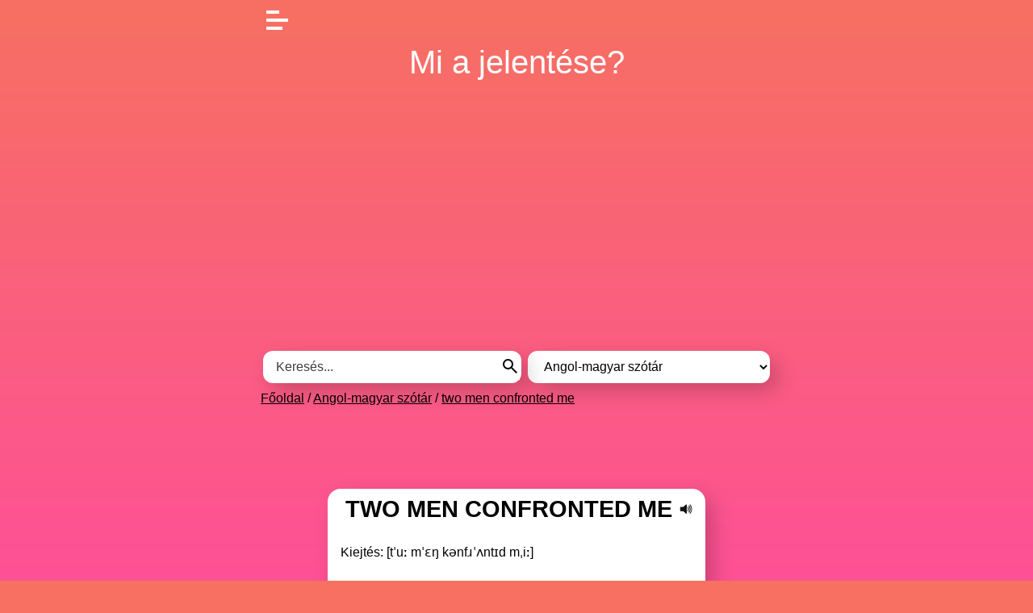

--- FILE ---
content_type: text/html; charset=UTF-8
request_url: https://jelentese.hu/angol-magyar-szotar/two-men-confronted-me
body_size: 3981
content:
<!DOCTYPE html>
<html lang="hu">

<head>
	<title>
		Two men confronted me jelentése	</title>
	<meta name="viewport" content="width=device-width, initial-scale=1.0">
	<meta charset="utf-8">
	<meta name="robots"
		content="index, follow, archive">
	<meta name="description"
		content="Two men confronted me jelentése magyarul az angol-magyar szótár alapján. Tudd meg, mi a pontos jelentése most ✔️ two men confronted me fordítása helyesen itt.">
	<link href="/assets/main.css?_=1737096380" rel="stylesheet" />
	<!-- Global site tag (gtag.js) - Google Analytics -->
	<script async src="https://www.googletagmanager.com/gtag/js?id=G-LH3ZN64ZJP"></script>
	<script>
	  window.dataLayer = window.dataLayer || [];
	  function gtag(){dataLayer.push(arguments);}
	  gtag('js', new Date());

	  gtag('config', 'G-LH3ZN64ZJP');
	</script>
	<script async src="https://pagead2.googlesyndication.com/pagead/js/adsbygoogle.js?client=ca-pub-7219767308661911"
     crossorigin="anonymous"></script>
</head>

<body class="entry">
	<div id="body">
		<div id="page">
			<div id="content">
				<header>
                    <div id="burger-menu">
                      <span></span>
                    </div>
                    <div id="menu">
                        <ul>
                    		<li><a href="/">főoldal</a></li>
                    		<li><a href="/angol-magyar-szotar">angol-magyar szótár</a></li>
                    		<li><a href="/idegen-szavak-szotara">idegen szavak szótára</a></li>
                    		<li><a href="/szleng-szotar">szleng szótár</a></li>
                    		<li><a href="/keresztnev-utonev-szotar">nevek jelentése</a></li>
                    		<li><a href="/gamer-szotar">gamer szótár</a></li>
                    		<li><a href="/e-szamok-adalekanyagok">e-számok jelentése</a></li>
                        </ul>
                    </div>
					<div class="logo">
						<a href="/">Mi a jelentése?</a>
					</div>
</header>
<!-- BANNER1 -->
<br>
<header>
										<form id="search-form" method="get"
						action="/angol-magyar-szotar">
					    <div class="gombocska">
    						<input id="search" class="input" type="text" name="s" autocomplete="off"
    							placeholder="Keresés..."
    							value="">
    						<button type="submit" class="searchgomb">
						    <svg xmlns="https://www.w3.org/2000/svg" height="24" viewBox="0 -960 960 960" width="24"><path d="M784-120 532-372q-30 24-69 38t-83 14q-109 0-184.5-75.5T120-580q0-109 75.5-184.5T380-840q109 0 184.5 75.5T640-580q0 44-14 83t-38 69l252 252-56 56ZM380-400q75 0 127.5-52.5T560-580q0-75-52.5-127.5T380-760q-75 0-127.5 52.5T200-580q0 75 52.5 127.5T380-400Z"/></svg>
						    </button>
						</div>
						<div id="search-sug"></div>
						<select id="sel-dict" class="input">
							<option value="/">
								- Bárhol -							</option>
							<option value="/angol-magyar-szotar" selected>Angol-magyar szótár</option><option value="/e-szamok-adalekanyagok">E-számok, adalékanyagok</option><option value="/gamer-szotar">Gamer szótár</option><option value="/idegen-szavak-szotara">Idegen szavak szótára</option><option value="/keresztnev-utonev-szotar">Keresztnév-utónév szótár</option><option value="/szleng-szotar">Szleng szótár</option>						</select>
					</form>
															<div class="breadcrumb">
						<a href="/">Főoldal</a>
						 / <a href="/angol-magyar-szotar">Angol-magyar szótár</a> / <a href="/angol-magyar-szotar/two-men-confronted-me">two men confronted me</a>					</div>
									<!--	<div style="background-color: #1987de; padding: 10px; margin: 10px 0 10px 0; border: 3px solid #ffffff; border-radius: 14px; text-transform: uppercase; font-weight: 600; font-size: 110%;"><a href="https://apartman.hu" target="_blank" style="color:white;">apartman.hu ❤️ 14444+ kiadó szállás 1 helyen.</a></div>
				-->
				</header>
								<main>
<!-- BANNER-2 HOME-->
<div class="banner2_desktop">
    <script async src="https://pagead2.googlesyndication.com/pagead/js/adsbygoogle.js?client=ca-pub-7219767308661911"
     crossorigin="anonymous"></script>
    <!-- jelentese-2-desktop -->
    <ins class="adsbygoogle"
         style="display:inline-block;min-width:400px;max-width:970px;width:100%;height:90px"
         data-ad-client="ca-pub-7219767308661911"
         data-ad-slot="5703758360"></ins>
    <script>
         (adsbygoogle = window.adsbygoogle || []).push({});
    </script>
</div>
<div class="banner2_mobil">
    <script async src="https://pagead2.googlesyndication.com/pagead/js/adsbygoogle.js?client=ca-pub-7219767308661911"
     crossorigin="anonymous"></script>
    <!-- jelentese-2-mobil -->
    <ins class="adsbygoogle"
         style="display:inline-block;min-width:200px;max-width:300px;width:100%;height:250px"
         data-ad-client="ca-pub-7219767308661911"
         data-ad-slot="6553234785"></ins>
    <script>
         (adsbygoogle = window.adsbygoogle || []).push({});
    </script>
</div>
<article>	

		<div class="frame">
			<div class="content">
				<h1>two men confronted me</h1>
										<a href="#" class="ico"
						data-tts="en"
						data-text="two men confronted me"
						title="Kiejtés">
						<svg xmlns="http://www.w3.org/2000/svg" version="1.0" width="500" height="500" viewBox="0 0 75 75">
							<path
								d="M39.389,13.769 L22.235,28.606 L6,28.606 L6,47.699 L21.989,47.699 L39.389,62.75 L39.389,13.769z"
								style="stroke:#111;stroke-width:5;stroke-linejoin:round;fill:#111;" />
							<path
								d="M48,27.6a19.5,19.5 0 0 1 0,21.4M55.1,20.5a30,30 0 0 1 0,35.6M61.6,14a38.8,38.8 0 0 1 0,48.6"
								style="fill:none;stroke:#111;stroke-width:5;stroke-linecap:round" />
						</svg>
					</a>
											<p>Kiejtés: [tˈuː mˈɛŋ kənfɹˈʌntɪd mˌiː]</p><ol><li>két férfivel találtam magam szemben</li><li>két férfi állt elém</li></ol>					</div>
					
										<div class="source">
						Forrás: freedictionary					</div>
					 
		</div>
	</article>
	<div class="popup">
		<div class="frame">
			<h6>
				Kiejtés			</h6>
			<div id="tts-list"></div>
		</div>
	</div>
</main>
            	<article>
            	<!-- BANNER-3 -->
            	<script async src="https://pagead2.googlesyndication.com/pagead/js/adsbygoogle.js?client=ca-pub-7219767308661911"
                     crossorigin="anonymous"></script>
                <!-- jelentese-3-responsive -->
                <ins class="adsbygoogle"
                     style="display:block"
                     data-ad-client="ca-pub-7219767308661911"
                     data-ad-slot="9451431684"
                     data-ad-format="auto"
                     data-full-width-responsive="true"></ins>
                <script>
                     (adsbygoogle = window.adsbygoogle || []).push({});
                </script>

                <br>
            	<div class="frame">
            		 <div class="content">
            			<p>Ha hasznosnak találod a jelentese.hu ingyenes szolgáltatásait, akkor oszd meg másokkal is, számunkra ez nagy segítség! Köszönjük!</p>
                        <a style="text-decoration: none;" href="https://www.facebook.com/sharer.php?u=https%3A%2F%2Fjelentese.hu%2Fangol-magyar-szotar%2Ftwo-men-confronted-me" target="_blank" rel="noopener">
                            <svg xmlns="https://www.w3.org/2000/svg" xmlns:xlink="https://www.w3.org/1999/xlink" width="30px" height="30px" viewBox="0 0 30 30" version="1.1"><g id="surface1"><path style=" stroke:none;fill-rule:nonzero;fill:rgb(27.843137%,34.901961%,57.647059%);fill-opacity:1;" d="M 25.957031 0 L 4.042969 0 C 1.808594 0 0 1.808594 0 4.042969 L 0 25.957031 C 0 28.191406 1.808594 30 4.042969 30 L 14.851562 30 L 14.871094 19.28125 L 12.085938 19.28125 C 11.722656 19.28125 11.429688 18.988281 11.425781 18.625 L 11.414062 15.167969 C 11.414062 14.804688 11.707031 14.507812 12.070312 14.507812 L 14.851562 14.507812 L 14.851562 11.171875 C 14.851562 7.296875 17.21875 5.1875 20.675781 5.1875 L 23.511719 5.1875 C 23.875 5.1875 24.167969 5.480469 24.167969 5.84375 L 24.167969 8.757812 C 24.167969 9.121094 23.875 9.414062 23.511719 9.414062 L 21.769531 9.414062 C 19.890625 9.414062 19.527344 10.308594 19.527344 11.617188 L 19.527344 14.507812 L 23.65625 14.507812 C 24.050781 14.507812 24.355469 14.851562 24.308594 15.246094 L 23.898438 18.699219 C 23.859375 19.03125 23.582031 19.28125 23.246094 19.28125 L 19.542969 19.28125 L 19.527344 30 L 25.957031 30 C 28.191406 30 30 28.191406 30 25.957031 L 30 4.042969 C 30 1.808594 28.191406 0 25.957031 0 Z M 25.957031 0 "/></g></svg>
                        </a>&nbsp;&nbsp;
            			            	    </div>
            	</div> 
            	<!-- BANNER-4 -->
            	<center>
            	    <a href="https://www.vidanet.hu/akciok/2025-3-tavaszi-ertekesitesi-akcio?utm_source=hk&utm_medium=banner&utm_campaign=2025-tavasz" target="_blank"><img src="/www/assets/banners/250305_tavasz_jelentese_300x250.jpg" alt="Vidanet banner" width="300" height="250"></a>
        	    </center>
            	
            	</article>

			</div>
			<aside><div class="frame"><h6>Kapcsolódó szavak</h6><ul class="stats"><li><a class="e" href="/angol-magyar-szotar/two-days-following">two days following</a><span class="nb"></span></li><li><a class="e" href="/angol-magyar-szotar/two-deep">two deep</a><span class="nb"></span></li><li><a class="e" href="/angol-magyar-szotar/two-gardens-abutting-each-other">two gardens abutting each other</a><span class="nb"></span></li><li><a class="e" href="/angol-magyar-szotar/two-heads-are-better-than-one">two heads are better than one</a><span class="nb"></span></li><li><a class="e" href="/angol-magyar-szotar/two-hours-on-end">two hours on end</a><span class="nb"></span></li><li><a class="e" href="/angol-magyar-szotar/two-men-confronted-me"><strong>two men confronted me</strong></a><span class="nb"></span></li><li><a class="e" href="/angol-magyar-szotar/two-or-three">two or three</a><span class="nb"></span></li><li><a class="e" href="/angol-magyar-szotar/two-tables">two tables</a><span class="nb"></span></li><li><a class="e" href="/angol-magyar-szotar/two-third-parts">two third parts</a><span class="nb"></span></li><li><a class="e" href="/angol-magyar-szotar/two-whole-hours">two whole hours</a><span class="nb"></span></li><li><a class="e" href="/angol-magyar-szotar/two-years-ago-to-a-year">two years ago to a year</a><span class="nb"></span></li></ul></div></aside>		</div>
		<footer>
			@ 2026 Mi a jelentése? | SAKKOM Interaktív | <a href="/rolunk">rólunk</a> | <a href="/adatkezelesi-tajekoztato">adatkezelés</a> | <a href="/kapcsolat">kapcsolat</a> | <a href="/Entry/@/@new?name=">Új szócikk felvitele</a><br>
					</footer>
	</div>
	<script>var L = {"NO_SPEECH":"A böngészője nem támogatja a felolvasást (SpeechSynthesis API)!","NO_SPEECHLANG":"A böngészője nem támogatja a felolvasást (SpeechSynthesis API) ezen a nyelven (%lang%)!"};</script>
<script defer src="/assets/main.js?_=1706021895"></script>
<script defer src="https://static.cloudflareinsights.com/beacon.min.js/vcd15cbe7772f49c399c6a5babf22c1241717689176015" integrity="sha512-ZpsOmlRQV6y907TI0dKBHq9Md29nnaEIPlkf84rnaERnq6zvWvPUqr2ft8M1aS28oN72PdrCzSjY4U6VaAw1EQ==" data-cf-beacon='{"version":"2024.11.0","token":"bf7b38282b26425a9b46bccdf15ce558","r":1,"server_timing":{"name":{"cfCacheStatus":true,"cfEdge":true,"cfExtPri":true,"cfL4":true,"cfOrigin":true,"cfSpeedBrain":true},"location_startswith":null}}' crossorigin="anonymous"></script>
</body>

</html>

--- FILE ---
content_type: text/html; charset=utf-8
request_url: https://www.google.com/recaptcha/api2/aframe
body_size: 265
content:
<!DOCTYPE HTML><html><head><meta http-equiv="content-type" content="text/html; charset=UTF-8"></head><body><script nonce="WMhmpe9-S7HvW5ly8rce9Q">/** Anti-fraud and anti-abuse applications only. See google.com/recaptcha */ try{var clients={'sodar':'https://pagead2.googlesyndication.com/pagead/sodar?'};window.addEventListener("message",function(a){try{if(a.source===window.parent){var b=JSON.parse(a.data);var c=clients[b['id']];if(c){var d=document.createElement('img');d.src=c+b['params']+'&rc='+(localStorage.getItem("rc::a")?sessionStorage.getItem("rc::b"):"");window.document.body.appendChild(d);sessionStorage.setItem("rc::e",parseInt(sessionStorage.getItem("rc::e")||0)+1);localStorage.setItem("rc::h",'1769395603759');}}}catch(b){}});window.parent.postMessage("_grecaptcha_ready", "*");}catch(b){}</script></body></html>